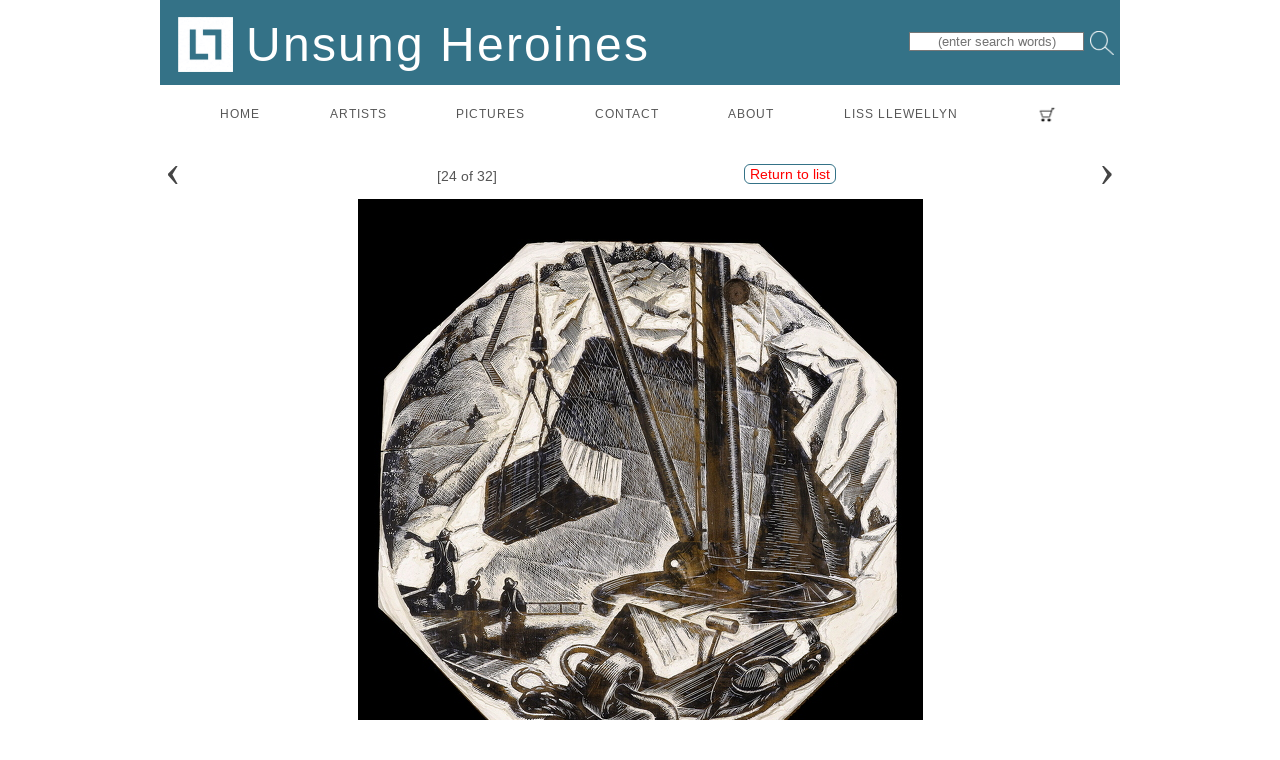

--- FILE ---
content_type: text/html; charset=utf-8
request_url: https://unsungheroines.com/show-5355-_m_71.htm
body_size: 6591
content:
<!DOCTYPE html>
<html lang="en">
<head>
		<meta http-equiv="content-type" content="text/html; charset=utf-8" />
		<meta name="viewport" content="width=device-width, initial-scale=1" />
		<meta name="Description" content="Clare Leighton: “Marble Quarrying, BPL604, 1949-50”. The original woodblock carved by the artist for the wood engraving published 1949-1950, Boston Public Library no. 6049 1/2 in. in diameter: In the late 1940s Wedgwood commissioned Leighton to produce a series of 12 wood engravings. to represent the traditional industries for which New England was famous, including Whaling (Massachusetts, especially Nantucket)">
				<title>Unsung Heroines | Twentieth Century British Art by Clare Leighton: “Marble Quarrying, BPL604, 1949-50” </title>
		<link rel="canonical" href="https://www.unsungheroines.com/show-5355-w_Artist-Clare-Leighton__A_359__r.htm" />
<style>

@charset "utf-8";

@font-face {
  font-family: 'Arimo';
  font-style: normal;
  font-weight: 400;
  src: url('fonts/arimo-v11-latin-regular.eot'); 
  src: local('Arimo Regular'), local('Arimo-Regular'),
       url('fonts/arimo-v11-latin-regular.eot?#iefix') format('embedded-opentype'), 
       url('fonts/arimo-v11-latin-regular.woff2') format('woff2'), 
       url('fonts/arimo-v11-latin-regular.woff') format('woff'), 
       url('fonts/arimo-v11-latin-regular.ttf') format('truetype'), 
       url('fonts/arimo-v11-latin-regular.svg#Arimo') format('svg'); 
}

@font-face {
  font-family: 'Arimo';
  font-style: italic;
  font-weight: 400;
  src: url('fonts/arimo-v11-latin-italic.eot'); 
  src: local('Arimo Italic'), local('Arimo-Italic'),
       url('fonts/arimo-v11-latin-italic.eot?#iefix') format('embedded-opentype'), 
       url('fonts/arimo-v11-latin-italic.woff2') format('woff2'), 
       url('fonts/arimo-v11-latin-italic.woff') format('woff'), 
       url('fonts/arimo-v11-latin-italic.ttf') format('truetype'), 
       url('fonts/arimo-v11-latin-italic.svg#Arimo') format('svg'); 
}

@font-face {
  font-family: 'Arimo';
  font-style: normal;
  font-weight: 700;
  src: url('fonts/arimo-v11-latin-700.eot'); 
  src: local('Arimo Bold'), local('Arimo-Bold'),
       url('fonts/arimo-v11-latin-700.eot?#iefix') format('embedded-opentype'), 
       url('fonts/arimo-v11-latin-700.woff2') format('woff2'), 
       url('fonts/arimo-v11-latin-700.woff') format('woff'), 
       url('fonts/arimo-v11-latin-700.ttf') format('truetype'), 
       url('fonts/arimo-v11-latin-700.svg#Arimo') format('svg'); 
}


html,
body,
div,
p,
a,
img,
ul,
li {
  padding: 0;
  margin: 0;
  border: 0;
  outline: 0;
  font-family: inherit;
  font-style: inherit;
  font-size: 98%;
  color: #555;
  font-family: 'Arimo','Trebuchet MS', sans-serif;
}

#holder {
  width: 960px;
  max-width: 98%;
  margin-right: auto;
  margin-left: auto;
position: relative;
}

IMG {
	max-height: 100%;
	max-width: 100%;
	vertical-align: middle;
}

A {
	text-decoration: none;
	color: #444;
}

#footer {
  font-size: 12px;
  margin: 15px auto;
  width: 872px;
  text-align: center;
}

@media screen and (max-width: 860px) {
  #footer {
    width: 90%;
    font-size: 12px;
    margin: 15px auto;
    text-align: center;
  }
}

#footer a:link,
#footer a:visited {
  color: rgb(102, 102, 102);
  text-decoration: none;
}

#footer a:hover {
  text-decoration: underline;
}
 
#headerdiv {padding:15px 0;overflow:hidden;margin:auto;
background-color: #347287;color:white;
display:flex;justify-content:space-between;align-items:center;
}
#header_text, #header_text a {letter-spacing:2px;font-size:48px;height:55px;color:white;margin-left:9px;font-family: 'Arimo', light;font-weight:400;text-align:left;white-space:nowrap;}
#headerlogo {max-height:100%;margin-top:-7px;margin-right:13px;}

@media screen and (max-width: 700px) {
#header_text, #header_text a {font-size:32px;height:32px;}
#headerdiv {padding:6px 0;}
}

@media screen and (max-width: 600px) {
#header_text, #header_text a {font-size:24px;height:24px;margin-left:4px;}
}


@media screen and (max-width: 480px) {
#headerdiv {padding: 0;}
#header_text, #header_text a {font-size:16px;height:16px;}
#headerlogo {display:none;}
#header_text{margin-left:3px;}
}

#mMenuButton {font-size:64px;line-height:32px;}

@media screen and (max-width: 350px) {
#mMenuButton {font-size:36px;line-height:24px;}
}

 
.Clear {
  margin: 0px;
  padding: 0px;
  clear: both;
}

.slinks {height:1em;padding:7px;}

.sicon {height:21px;width:auto;}

.tbutton {
  display: inline-block; 
  border: solid 1px #347287;
    background-color: white;
  moz-border-radius: 6px;
  -webkit-border-radius: 6px;
  text-decoration:none;
  color:#555;
  padding: 1px 5px;
  margin:7px;
  white-space: nowrap;
  max-width:95%;
  overflow:hidden;
  font-size:14px;
}
.tbutton:hover {background-color: #eee;}


/* menu: */

#LinksBg {
min-height: 25px;
width: 100%;
letter-spacing: 1px;
}


#LinksBg ul {
list-style: none;
display:flex;
flex-wrap:wrap;
justify-content:space-between;
padding:0;
padding-top:2px;
margin:7px 0;
}

#LinksBg li {
list-style: none;
text-align: center;
font-size: 12px;
}

#LinksBg li a {
color: #555;
text-transform: uppercase;
text-decoration: none;
padding: 5px 9px;
line-height: 25px;
font-size:100%;
}

#LinksBg li a:hover {
color: #F30;
text-decoration: none;
}

#LinksBg li a#Active {
  color: #F30;
  text-decoration: none;
}

#LinksSm {
display: none;
}

#LinksSm ul {
padding:0;
}

#LinksSm li {
list-style: none;
font-size: 14px;
line-height: 25px;
margin:7px 0;
}

#LinksSm li a {
color: #555;
text-transform: uppercase;
text-decoration: none;
padding: 5px 9px;
margin:5px;
}

#LinksSm li a#Active {
  color: #F30;
  text-decoration: none;
}

#navtoggle{
display: none;
position:relative;
float:right;
text-align:right;
padding:4px;
margin:4px ;
max-width:50%;
}

#searchbox{text-align:center}

@media (max-width: 480px) {
#LinksBg   { display: none; }
#navtoggle { display: block;}
}

@media (min-width: 481px) {
#LinksSm   { display: none; }
}

.viewAll{float:right;margin:0 17px 0 0;white-space:nowrap;font-size:14px;}

h1 {margin:7px 0 0 5px;font-size:19px;color:#777;  font-family: 'Arimo','Trebuchet MS', sans-serif;font-weight:400;letter-spacing:1px;float:left;
}

@media (max-width: 600px) {
h1 {margin-left:7px;float:inherit;}
.viewAll{float:inherit;margin:12px 0 0 0;}
}

@media (max-width: 480px) {
.showSmall { display: block;}
.hideSmall { display: none; }
}

@media (min-width: 481px) {
.showMedium, .showBig { display: block;}
.hideMedium, .hideBig { display: none; }
}


	a:visited {
			border-radius: 0 0 8px 8px;
			padding: 0px 15px;
		}
		
		

/* picloader */
		#artwork_holder {
			margin: 0 auto 0px auto;
			width: 100%;
			text-align: left;
			padding-bottom: 25px;
			position: relative;
			min-height:850px;
		}
		
		
		#artwork_legend {
			color: #666;
			margin: auto;
			font-size: .9em;
			width: 600px;
			max-width: 100%;
		}
		
		@media screen and (max-width: 800px) {
			#artwork_legend {
				width: 95%;
				color: #666;
				font-size: .9em;
				margin: auto;
				padding:  3px;
			}
		}
				
		#mainpic {
			width: 600px;
			max-width: 98%;
			margin: 5px auto auto auto;
			font-size: 16px;
		}
		
.artDetails {text-align:justify;}
.artDetails p {margin-top:11px;}
.artDetails img.center300, .artDetails img {width:300px;max-width:100%;height:auto;
margin:9px auto;display: block;
clear:both;text-align:center;}

.artistDates{font-size:14px;font-weight:400;}

.navArrow {width:32px;font-size:48px;font-weight:lighter;line-height:32px;}

.serif{font-family: Times, serif;}

.picbuttonrow{clear:both;text-align:justify;width:100%;display:flex;justify-content:space-between;align-items:flex-start;}

.nav2 {margin-top:-9px;clear:both;text-align:center;display:flex;justify-content:space-between;align-items:center;}
		
	
#mpic {display:none;}
		
		
.slinks {white-space:nowrap;padding:7px;}

.sicon {height:21px;width:auto;}

@media (max-width: 600px) {
		#mpic {display:block;}
		.zpic {display:none;}
}

#LinksBg {
min-height: 25px;
width: 100%;
letter-spacing: 1px;
}


#LinksBg ul {
list-style: none;
display:flex;
flex-wrap:wrap;
justify-content:space-evenly;
padding:0;
padding-top:9px;
margin:7px 0;
}

#LinksBg li {
list-style: none;
text-align: center;
font-size: 12px;
}

#LinksBg li a {
color: #555;
text-transform: uppercase;
text-decoration: none;
padding: 5px 9px;
line-height: 25px;
font-size:100%;
}

#LinksBg li a:hover {
color: #F30;
text-decoration: none;
}

#LinksSm {
display: none;
}

#LinksSm ul {
padding:0;
}

#LinksSm li {
list-style: none;
font-size: 14px;
line-height: 25px;
margin:7px 0;
}

#LinksSm li a {
color: #555;
text-transform: uppercase;
text-decoration: none;
padding: 5px 9px;
margin:5px;
}

#navtoggle{
display: none;
position:relative;float:right;padding:9px 10px;margin:8px 15px ;}

@media (max-width: 480px) {
#LinksBg   { display: none; }
#navtoggle { display: block;}
.navArrow {display:none;}
#header_text {font-size:16px;white-space:nowrap;}
}

@media (max-width: 600px) {
.tooltip {display:none}
}

.tbutton {color:red;margin:7px;}

.tagbutton {
  display: inline-block; 
  border: solid 1px #777;
  background-color: white;
  moz-border-radius: 3px;
  -webkit-border-radius: 3px;
  text-decoration:none;
  color:#555;
  padding: 1px 5px;
  margin:7px;
  white-space: nowrap;
}
.tagbutton:hover {background-color: #eee;}

.nowrap {white-space: nowrap;}

.slinks {white-space:nowrap;padding:7px;}

img.sicon,
#socLinks img {height:21px;width:auto;}

#socLinks {clear:both;margin:auto;text-align:center;}



</style>
<script src="/scripts/jquery-2.2.4.min.js"></script>
<script src='/scripts/jquery-zoom1.7.21.js'></script>
<script src='/scripts/jquery-ui.min.js'></script>
<script src='/scripts/jquery.mobile.custom.min.js'></script>
</head>
<body style="background-color:#ffffff">

<div id="holder">
<div id="headerdiv" >

<div ID="header_text" ><a href="/" style="text-decoration:none;color:white"><img src="/img2/LLi.png" ID="headerlogo"/>Unsung Heroines</a></div>

<div class="searchbar" ><form action="works__.htm" method="post" class="w3-hide-small w3-hide-medium">
<input  style="border:1px solid #777;" id="searchbox" name="q" type="text" placeholder="(enter search words)"><button class="trbutton" type="submit" value=" " style="border:none;background-color: #347287;" title="Search"><img class="searchicon" src="/img2/search.gif" alt="search" style="height:24px;width:24px;"></button>
</form></div>


<div id="navtoggle"><a data-ajax="false" href="#" ID="mMenuButton" class="colorblue" onclick="$('#LinksSm').slideToggle(500);" title="Navigation menu" style="color:white">≡</a>
</div>

</div>


<div id="LinksBg">
<nav>
    <ul>
      <li><a href="/index.htm" >home</a></li>
      <li><a href="/artist-index.htm" >artists</a></li>
      <li><a href="/works.htm" >pictures</a></li>
      <li><a href="/contactus.htm" >contact</a></li>
      <li><a href="/about.htm" >about</a></li>
      <li><a href="https://www.lissllewellyn.com/" target="_blank">LISS LLEWELLYN</a></li>
       <li style="height:25px;"><a href="https://www.paypal.com/cgi-bin/webscr?cmd=_cart&business=43KU6R6B72YPC&display=1" target="_blank" ><img src="/img2/cart.png"  style="height:24px;width:auto;" title="View your secure Paypal cart" alt="View your secure Paypal cart" /></a></li>
    </ul>
</nav>
</div>
    
<div id="LinksSm">
<nav>
    <ul>
      <li><a href="/index.htm" >home</a></li>
      <li><a href="/artist-index.htm" >artists</a></li>
      <li><a href="/works.htm" >pictures</a></li>
      <li><a href="/contactus.htm" >contact</a></li>
      <li><a href="/about.htm" >about</a></li>
      <li><a href="https://www.lissllewellyn.com/" target="_blank">LISS LLEWELLYN</a></li>
       <li style="height:25px;"><a href="https://www.paypal.com/cgi-bin/webscr?cmd=_cart&business=43KU6R6B72YPC&display=1" target="_blank" ><img src="/img2/cart.png"  style="height:24px;width:auto;" title="View your secure Paypal cart" alt="View your secure Paypal cart" /></a></li>
    </ul>
</nav>
</div>
<div style="clear:both;height:21px;"></div>
 



<div id="artwork_holder" role="main" itemscope itemprop="mainContentOfPage" itemtype="http://schema.org/WebPage" >

<div class="nav2" 
>
 <div id="prev" class="navArrow flexitem4" style="text-align:left;padding-left:5px;"><a data-ajax="false" id="prevLink"  class="colorRed serif prevArrow"  href="show-5464-m_71.htm" onclick="return showPrev();">‹</a></div>
  <div class="flexitem4" style="font-size:14px;margin-top:12px;"><span class="counter">
  [24 of 32]  
  </span></div> 
 <div class="flexitem4" style="font-size:14px;margin-top:12px;"><a data-ajax="false" class="tbutton returnLink" href="/works__m_71__.htm#5355" title="Return to list">Return to list</a></div>
  <div id="next" class="navArrow  flexitem4" style="text-align:right;padding-right:5px;"><a data-ajax="false" id="nextLink"  class="colorRed serif nextArrow" href="show-5220-m_71.htm" onclick="return showNext();">›</a></div>
</div>

<div  id="5355">

<div id="mainpic"   style="position:relative;">

<p class="zpic" id="zpic5355" >
 <img src="/pix/5355.jpg" style="max-width:100%;display:block;margin:auto;" alt="Artist Clare Leighton: Marble Quarrying, BPL604, 1949-50" oncontextmenu="alert('All images copyright 2020 Liss Llewellyn. ');return false;" /></p>

<p id="mpic">
 <img src="/pix/5355.jpg" style="max-width:100%;display:block;margin:auto;" alt="Artist Clare Leighton (1898-1989): Marble Quarrying, BPL604, 1949-50" oncontextmenu="alert('All images copyright 2020 Liss Llewellyn. ');return false;" /></p>

<div class="tooltip ztip" ><img src="/img2/loupe.png" style="width:16px;display:block;margin:7px auto;"/><span class="tooltiptext">Hover over the painting to magnify (there may be an initial delay while the magnified image is loaded)</span></div>
</div>
<div id="artwork_legend"> 

		<div style="font-size:14px;margin-top:5px;text-align:right;"></div><div class="picbuttonrow" ><div class="flexitem3"><a class="tbutton" target="_blank" href="https://www.lissllewellyn.com/enquire-5355-.htm"  rel="nofollow" Title="Enquire about this artwork" >Enquire</a></div><div  > </div><div class="flexitem3"> </div> </div><br />
						
		<p><strong>Clare Leighton</strong><span class="artistDates"> (1898-1989)</span>:<br><strong>Marble Quarrying, BPL604, 1949-50 </strong><br />
    Framed (ref: 5355)<br />
<div style="text-align: justify;"><div>The original woodblock carved by the artist for the wood engraving published 1949-1950, Boston Public Library no. 604</div><div>9 1/2 in. in diameter</div></div> 0 x 0 in. (0 x 0 cm)<p style="font-size:10px;margin-top:12px;text-align:left;"><a data-ajax="false" class="tagbutton" target="_blank" href="works__A_359__.htm">See all works by Clare Leighton</a> <a data-ajax="false" class="tagbutton" href="works__m_149__.htm">engraving</a>  <a data-ajax="false" class="tagbutton" href="works__m_181__.htm">plate</a>  <a data-ajax="false" class="tagbutton" href="works__m_71__.htm">woodblock</a>  <a data-ajax="false" class="tagbutton" target="_blank" href="works__s_11__.htm">maritime</a>  <a data-ajax="false" class="tagbutton" target="_blank" href="works__s_253__.htm">WOMEN</a> </p>

<br>
<br>
  <p>Provenance: David Leighton, the artist's nephew</p><div class="artDetails"><p>In the late 1940's Wedgwood commissioned Leighton to produce a series of 12 wood engravings. to represent the traditional industries for which New England was famous, including Whaling (Massachusetts, especially Nantucket), Marble Quarrying (a Vermont specialty), Lobstering (associated with Maine), Tobacco Growing (Connecticut), Maple Sugaring (Vermont and New Hampshire), Cranberrying (Massachusetts), as well as a variety of &nbsp;traditional activities found in all New England States, and many other northern or coastal States, including Ship Building, Logging, Farming, Cod Fishing, Grist Milling and Ice Cutting. &nbsp;The original twelve wood engravings themselves were produced in a limited edition of 50 sets, individually numbered and signed by the artist. &nbsp;Wedgwood then adapted these engravings and transfer printed them onto 10.5 inch dinner plates.</p><p><img src="https://lissfineart.com/detpix/4eef1114b095ace0a53c17bdc8824055.jpg" alt=""></p><p style="font-style: normal;">The work took her all over the Northeast, and upon its completion she decided to move to Massachusetts (she would later settle in Woodbury, Connecticut). Although she broke new ground in designing the Wedgwood plates, she finished the project feeling both triumphant and exhausted. In the unpublished notes towards an autobiography she made in old age, she recollected: "Once I had finished the Wedgwoods, I realised I needed to forget wood engraving. It is no wonder that after so many years, I found myself growing exhausted by it. I felt I was running the risk of repeating myself and ceasing to grow." She saw the Wedgwood plates as one of her most ambitious projects, perhaps even the culmination of her career.</p><p style="font-style: normal;">A collection of original artwork and manuscript material by Leighton for the series is in the collection of The Yale Centre for British Art, including Leighton's preliminary studies, compositional studies, wood-engraved states, and final prints:</p><p style="font-style: normal;">http://collections.britishart.yale.edu/vufind/Record/2038711</p><img src="https://lissfineart.com/detpix/leighton.jpg" alt=""></div><div style="clear:both;"></div>

</div>


<div style='display:none;'><img id='preloadzm' src='/img2/loading.gif' style='display:none;'></div>
<script>if ($('.ztip').is(':visible')){$('#zpic5355').zoom({ url: 'zm/5355.jpg'}); $('#preloadzm').attr('src','zm/5355.jpg');}</script>

</div>
</div>
<div ID="prevPic" style="display:none;"></div>
<div ID="nextPic" style="display:none;"></div>

<script>
var prevReady = 0;
var nextReady = 0;

function fillNext(pID) {
		  $( '#nextPic' ).html( '<div class="centered_img"><img src="img2/loading.gif" /></div>' );
   $( ".nextArrow" ).hide();

			$.ajax( {
				url: 'fill2core.php', 
				type: 'get',
				cache: false,
				async: true,
				data: {
					p: pID
				},
				success: function ( response ) {
					$( '#nextPic' ).html( response );
					nextReady = 1;
					$( ".nextArrow" ).show();
				//	UpdateSLinks();
				}
			} );
		}

function fillPrev(pID) {
		  $( '#prevPic' ).html( '<div class="centered_img"><img src="img2/loading.gif" /></div>' );
   $( ".prevArrow" ).hide();

			$.ajax( {
				url: 'fill2core.php', 
				type: 'get',
				cache: false,
				async: true,
				data: {
					p: pID
				},
				success: function ( response ) {
					$( '#prevPic' ).html( response );
					prevReady = 1;
					$( ".prevArrow" ).show();
				//	UpdateSLinks();
				}
			} );
		}


var idList = '9702,9699,9693,9666,6007,6005,5321,7359,10363,9923,9709,9704,9695,9688,8651,7362,7312,7297,7098,6012,6001,5467,5464,5355,5220,5219,5218,5217,5216,5215,5214,7365';
var idArray = idList.split(',');
var thisID = 5355;
var thisIndex = 23;
var listSize = 32;
var prevID = 5464;
var nextID = 5220;
var filterCode =  'm_71';

if (nextID) fillNext(nextID);//initial calls to fill hidden divs
if (prevID) fillPrev(prevID);
//$('#prevLink').attr('href','#');
//$('#nextLink').attr('href','#');

function showNext(){
   if (nextID) {
      //shift DIV contents left:
        $( '#artwork_holder').hide("slide", { direction: "left" }, 100);
        $( '#prevPic' ).html( $( '#artwork_holder' ).html() ); //current becomes previous
        $( '#artwork_holder' ).html( $( '#nextPic' ).html() ); //next becomes current
        $( '#artwork_holder').show("slide", { direction: "right" }, 100);
        $( ".prevArrow" ).show();
      //shift IDs left; get new nextID
      prevID = thisID;
      thisID = nextID;
      history.replaceState( { myurl: 'show-' +thisID + '-' + filterCode + '.htm'  }, null, 'show-' +thisID + '-' + encodeURI(filterCode) + '.htm'  );
      thisIndex=thisIndex+1;
      if (listSize) $( '.counter' ).text(thisIndex+1 + ' of ' + listSize);
      $('.returnLink').attr('href','/works__'+ filterCode + '__.htm#' + thisID);
      if ((thisIndex+1) < idArray.length) 
        {
            nextID = idArray[thisIndex + 1];
            fillNext(nextID);//start ajax call to fill new Next
        }
        else {//end of selection, disable next arrow
        nextID = 0;
  //      debugger;
        $( ".nextArrow" ).hide();
        $( '#nextPic' ).html( '');
        $('#nextLink').attr('href','#');
        } 
      }
      else alert("End of selection");
return false;
}


function showPrev(){
   if (prevID) {
      //shift DIV contents right:
        $( '#artwork_holder').hide("slide", { direction: "right" }, 100);
        $( '#nextPic' ).html( $( '#artwork_holder' ).html() ); //current becomes next
        $( '#artwork_holder' ).html( $( '#prevPic' ).html() ); //prev becomes current
        $( '#artwork_holder').show("slide", { direction: "left" }, 100);
        $( ".nextArrow" ).show();
      //shift IDs right; get new prevID
      nextID = thisID;
      thisID = prevID;
      history.replaceState( { myurl: 'show-' +thisID + '-' + filterCode + '.htm'  }, null, 'show-' +thisID + '-' + encodeURI(filterCode) + '.htm'  );
       thisIndex=thisIndex-1;
      if (listSize) $( '.counter' ).text(thisIndex+1 + ' of ' + listSize);
      $('.returnLink').attr('href','/works__'+ filterCode + '__.htm#' + thisID);
      if (thisIndex>0) 
        {
            prevID = idArray[thisIndex-1];
            fillPrev(prevID);//start ajax call to fill new Next
        }
        else {//end of selection, disable prev arrow
          prevID = 0;
     //     debugger;
          $( ".prevArrow" ).hide();
          $( '#prevPic' ).html( '');
          $('#prevLink').attr('href','#');
          } 
      }
      else alert("End of selection");
return false;
}


</script>
</div>
<div id="footer"  style="font-size:10px; text-align:center;clear:both;margin-top:64px;">
<div style="font-size:10px; text-align:center;clear:both;margin-top:64px;">
<p style="font-size:10px; text-align:center;">
<a id="instalink" class="slinks" target="_blank" href="https://www.instagram.com/lissllewellyn/"><img class="sicon" src="/img2/instac.jpg" alt="Share on instagram"/></a>&nbsp;
<a id="twlink" class="slinks" target="_blank" href="https://twitter.com/intent/tweet?text=Liss+Llewellyn+Unsung+Heroines+&url=https%253A%252F%252Fwww.unsungheroines.com%252Fshow-5355-_m_71.htm"><img class="sicon" src="/img2/twc.jpg" alt="Share on Twitter"/></a>&nbsp;
<a id="alink" class="slinks" target="_blank" href="https://www.artsy.net/liss-llewellyn"><img class="sicon" src="/img2/artsy.png" alt="Share on instagram"/></a>&nbsp;
<a id="pinlink" class="slinks" target="_blank" href="http://pinterest.com/pin/create/button/?url=https%253A%252F%252Fwww.unsungheroines.com%252Fshow-5355-_m_71.htm&media=http%3A%2F%2Fwww.unsungheroines.com%2Fpix%2F5355.jpg&description=Liss+Llewellyn+Unsung+Heroines+" title="Share on Pinterest" ><img class="sicon" src="/img2/pinc.jpg" alt="Share on Pinterest" /></a>&nbsp;
<a id="maillink" class="slinks" target="_blank" href="mailto:?subject=Sharing a picture on www.unsungheroines.com&body=See Liss Llewellyn Unsung Heroines  : https%3A%2F%2Fwww.unsungheroines.com%2Fshow-5355-_m_71.htm"><img class="sicon" src="/img2/gmc.jpg" alt="Share by mail"/></a>
</p>
<br>
<br>
Copyright &copy; 2020 Liss Llewellyn Ltd. All rights reserved.<br /><br /> &nbsp; 
<br>
</div>
<script>
$('img').on('dragstart', function(event) { event.preventDefault(); });
</script>
</div>

</body></html>



--- FILE ---
content_type: text/html; charset=utf-8
request_url: https://unsungheroines.com/fill2core.php?p=5220&_=1765375902261
body_size: 2150
content:
<div class="nav2" 
>
 <div id="prev" class="navArrow flexitem4" style="text-align:left;padding-left:5px;"><a data-ajax="false" id="prevLink"  style="display:none;"  rel="nofollow"  class="colorRed serif prevArrow"  href="#" onclick="return showPrev();">‹</a></div>
  <div class="flexitem4" style="font-size:14px;margin-top:12px;"><span class="counter">
    
  </span></div> 
 <div class="flexitem4" style="font-size:14px;margin-top:12px;"><a data-ajax="false" class="tbutton returnLink" href="#" title="Return to list">Return to list</a></div>
  <div id="next" class="navArrow  flexitem4" style="text-align:right;padding-right:5px;"><a data-ajax="false" id="nextLink"  rel="nofollow" style="display:none;"  class="colorRed serif nextArrow" href="#" onclick="return showNext();">›</a></div>
</div>

<div  id="5220">

<div id="mainpic"   style="position:relative;">

<p class="zpic" id="zpic5220" >
 <img src="/pix/5220.jpg" style="max-width:100%;display:block;margin:auto;" alt="Artist Clare Leighton: Ice Cutting, BPL607, 1949-50" oncontextmenu="alert('All images copyright 2020 Liss Llewellyn. ');return false;" /></p>

<p id="mpic">
 <img src="/pix/5220.jpg" style="max-width:100%;display:block;margin:auto;" alt="Artist Clare Leighton (1898-1989): Ice Cutting, BPL607, 1949-50" oncontextmenu="alert('All images copyright 2020 Liss Llewellyn. ');return false;" /></p>

<div class="tooltip ztip" ><img src="/img2/loupe.png" style="width:16px;display:block;margin:7px auto;"/><span class="tooltiptext">Hover over the painting to magnify (there may be an initial delay while the magnified image is loaded)</span></div>
</div>
<div id="artwork_legend"> 

		<div style="font-size:14px;margin-top:5px;text-align:right;"></div><div class="picbuttonrow" ><div class="flexitem3"><a class="tbutton" target="_blank" href="https://www.lissllewellyn.com/enquire-5220-.htm"  rel="nofollow" Title="Enquire about this artwork" >Enquire</a></div><div  > </div><div class="flexitem3"> </div> </div><br />
						
		<p><strong>Clare Leighton</strong><span class="artistDates"> (1898-1989)</span>:<br><strong>Ice Cutting, BPL607, 1949-50 </strong><br />
    Framed (ref: 5220)<br />
<div style="text-align: justify;"><div>The original woodblock carved by the artist for the wood engraving published 1949-1950, Boston Public Library no. 607</div><div>9 1/2 in. in diameter</div></div> 0 x 0 in. (0 x 0 cm)<p style="font-size:10px;margin-top:12px;text-align:left;"><a data-ajax="false" class="tagbutton" target="_blank" href="works__A_359__.htm">See all works by Clare Leighton</a> <a data-ajax="false" class="tagbutton" href="works__m_149__.htm">engraving</a>  <a data-ajax="false" class="tagbutton" href="works__m_181__.htm">plate</a>  <a data-ajax="false" class="tagbutton" href="works__m_71__.htm">woodblock</a>  <a data-ajax="false" class="tagbutton" target="_blank" href="works__s_11__.htm">maritime</a>  <a data-ajax="false" class="tagbutton" target="_blank" href="works__s_30__.htm">men</a>  <a data-ajax="false" class="tagbutton" target="_blank" href="works__s_43__.htm">work</a> </p>

<br>
<br>
  <p>Provenance: David Leighton, the artist's nephew</p><div class="artDetails"><p>In the late 1940's Wedgwood commissioned Leighton to produce a series of 12 wood engravings. to represent the traditional industries for which New England was famous, including Whaling (Massachusetts, especially Nantucket), Marble Quarrying (a Vermont specialty), Lobstering (associated with Maine), Tobacco Growing (Connecticut), Maple Sugaring (Vermont and New Hampshire), Cranberrying (Massachusetts), as well as a variety of &nbsp;traditional activities found in all New England States, and many other northern or coastal States, including Ship Building, Logging, Farming, Cod Fishing, Grist Milling and Ice Cutting. &nbsp;The original twelve wood engravings themselves were produced in a limited edition of 50 sets, individually numbered and signed by the artist. &nbsp;Wedgwood then adapted these engravings and transfer printed them onto 10.5 inch dinner plates.</p><img src="https://lissfineart.com/detpix/4eef1114b095ace0a53c17bdc8824055.jpg" alt=""><br><p style="font-style: normal;">The work took her all over the Northeast, and upon its completion she decided to move to Massachusetts (she would later settle in Woodbury, Connecticut). Although she broke new ground in designing the Wedgwood plates, she finished the project feeling both triumphant and exhausted. In the unpublished notes towards an autobiography she made in old age, she recollected: "Once I had finished the Wedgwoods, I realised I needed to forget wood engraving. It is no wonder that after so many years, I found myself growing exhausted by it. I felt I was running the risk of repeating myself and ceasing to grow." She saw the Wedgwood plates as one of her most ambitious projects, perhaps even the culmination of her career.</p><p>A collection of original artwork and manuscript material by Leighton for the series is in the collection of The Yale Centre for British Art, including Leighton's preliminary studies, compositional studies, wood-engraved states, and final prints:</p><p>http://collections.britishart.yale.edu/vufind/Record/2038711</p><img src="https://lissfineart.com/detpix/leighton.jpg" alt=""><br><br></div><div style="clear:both;"></div>

</div>


<div style='display:none;'><img id='preloadzm' src='/img2/loading.gif' style='display:none;'></div>
<script>if ($('.ztip').is(':visible')){$('#zpic5220').zoom({ url: 'zm/5220.jpg'}); $('#preloadzm').attr('src','zm/5220.jpg');}</script>

</div>

--- FILE ---
content_type: text/html; charset=utf-8
request_url: https://unsungheroines.com/fill2core.php?p=5464&_=1765375902262
body_size: 1199
content:
<div class="nav2" 
>
 <div id="prev" class="navArrow flexitem4" style="text-align:left;padding-left:5px;"><a data-ajax="false" id="prevLink"  style="display:none;"  rel="nofollow"  class="colorRed serif prevArrow"  href="#" onclick="return showPrev();">‹</a></div>
  <div class="flexitem4" style="font-size:14px;margin-top:12px;"><span class="counter">
    
  </span></div> 
 <div class="flexitem4" style="font-size:14px;margin-top:12px;"><a data-ajax="false" class="tbutton returnLink" href="#" title="Return to list">Return to list</a></div>
  <div id="next" class="navArrow  flexitem4" style="text-align:right;padding-right:5px;"><a data-ajax="false" id="nextLink"  rel="nofollow" style="display:none;"  class="colorRed serif nextArrow" href="#" onclick="return showNext();">›</a></div>
</div>

<div  id="5464">

<div id="mainpic"   style="position:relative;">

<p class="zpic" id="zpic5464" >
 <img src="/pix/pic5464.jpg" style="max-width:100%;display:block;margin:auto;" alt="Artist Clare Leighton: Watchers Of The Sky (BPL 719), 1955" oncontextmenu="alert('All images copyright 2020 Liss Llewellyn. ');return false;" /></p>

<p id="mpic">
 <img src="/pix/pic5464.jpg" style="max-width:100%;display:block;margin:auto;" alt="Artist Clare Leighton (1898-1989): Watchers Of The Sky (BPL 719), 1955" oncontextmenu="alert('All images copyright 2020 Liss Llewellyn. ');return false;" /></p>

<div class="tooltip ztip" ><img src="/img2/loupe.png" style="width:16px;display:block;margin:7px auto;"/><span class="tooltiptext">Hover over the painting to magnify (there may be an initial delay while the magnified image is loaded)</span></div>
</div>
<div id="artwork_legend"> 

		<div style="font-size:14px;margin-top:5px;text-align:right;"></div><div class="picbuttonrow" ><div class="flexitem3"><a class="tbutton" target="_blank" href="https://www.lissllewellyn.com/enquire-5464-.htm"  rel="nofollow" Title="Enquire about this artwork" >Enquire</a></div><div  > </div><div class="flexitem3"> </div> </div><br />
						
		<p><strong>Clare Leighton</strong><span class="artistDates"> (1898-1989)</span>:<br><strong>Watchers Of The Sky (BPL 719), 1955 </strong><br />
    Framed (ref: 5464)<br />
Original woodblock (cancelled)<div>6 x 4 in. (15.5 x 10.2 cm)</div><p style="font-size:10px;margin-top:12px;text-align:left;"><a data-ajax="false" class="tagbutton" target="_blank" href="works__A_359__.htm">See all works by Clare Leighton</a> <a data-ajax="false" class="tagbutton" href="works__m_181__.htm">plate</a>  <a data-ajax="false" class="tagbutton" href="works__m_71__.htm">woodblock</a>  <a data-ajax="false" class="tagbutton" target="_blank" href="works__s_43__.htm">work</a>  <a data-ajax="false" class="tagbutton" target="_blank" href="works__s_231__.htm">Science, Technology and Industry</a> </p>

<br>
<br>
  <p>Provenance: The Artist's Estate</p><div class="artDetails">Watchers of the Sky was commissioned as an illustration for Helen Plotz's 'Imagination's Other Place: Poems of Science and Mathematics', New York, thomas Y Crowell, 1955.<div>Other titles by Plotz include 'Untune the Sky', (1957)</div></div><div style="clear:both;"></div>

</div>


<div style='display:none;'><img id='preloadzm' src='/img2/loading.gif' style='display:none;'></div>
<script>if ($('.ztip').is(':visible')){$('#zpic5464').zoom({ url: 'zm/pic5464.jpg'}); $('#preloadzm').attr('src','zm/pic5464.jpg');}</script>

</div>